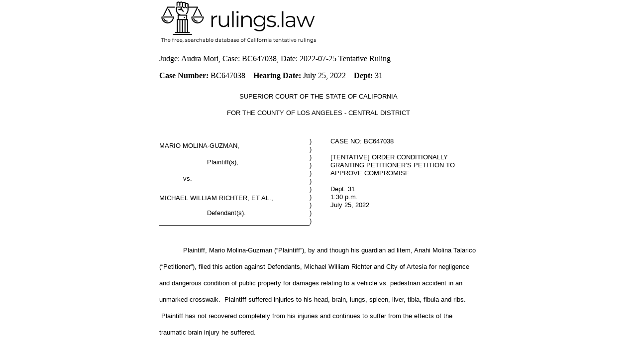

--- FILE ---
content_type: text/html
request_url: https://rulings.law/rulings/judge-audra-mori/bc647038-2022-07-25.html
body_size: 3701
content:
<!doctype html>
<html lang="en">
<head>
  <meta charset="utf-8">
  <meta name="viewport" content="width=device-width, initial-scale=1">
  <title>Judge Audra Mori, Case BC647038 2022-07-25 Tentative Ruling</title>
  <meta name="description" content="Tentative Ruling of a California Court.">
  <meta name="author" content="Rulings.law">
  <link rel="stylesheet" href="../style.css">

<!-- Google tag (gtag.js) -->
<script async src="https://www.googletagmanager.com/gtag/js?id=G-7MB57K7XE5"></script>
<script>
  window.dataLayer = window.dataLayer || [];
  function gtag(){dataLayer.push(arguments);}
  gtag('js', new Date());
  gtag('config', 'G-7MB57K7XE5');
</script>

</head>
<body>

        <script src="https://cdn.tpdads.com/configs/rulings.js"></script>
        <div id="dsk-banner-ad-a"></div>
        <div id="dsk-banner-ad-b"></div>
        <div id="dsk-banner-ad-c"></div>

	<a href="https://rulings.law/"><img id='header' src='../../logo.png'></a>

<!-- Rulings.law ruling_id 62df4c49fcbd5b3f5fe655e8 audra-mori-bc647038-2022-07-25 -->
 <p>Judge: Audra Mori, Case: BC647038, Date: 2022-07-25 Tentative Ruling</p>
<p class="fontChange"><b> Case Number: </b> BC647038&nbsp;&nbsp;&nbsp;<b> Hearing Date: </b>  July 25, 2022&nbsp;&nbsp;&nbsp;<b> Dept: </b> 31</p>
<p class="fontChange"> </p>
<p class="MsoNormal fontChange" align="center" style="margin: 0in; line-height: 25.4pt; font-size: 10pt; font-family: Arial, sans-serif; text-align: center;">SUPERIOR COURT OF THE STATE OF CALIFORNIA<o:p></o:p></p>
<p class="MsoNormal fontChange" align="center" style="margin: 0in; line-height: 25.4pt; font-size: 10pt; font-family: Arial, sans-serif; text-align: center;">FOR THE COUNTY OF LOS ANGELES - CENTRAL DISTRICT<o:p></o:p></p>
<p class="MsoNormal fontChange" align="center" style="margin: 0in; line-height: 25.4pt; font-size: 10pt; font-family: Arial, sans-serif; text-align: center;"><o:p>&nbsp;</o:p></p>
<table class="MsoNormalTable" border="0" cellspacing="0" cellpadding="0" width="624" style="border-collapse: collapse;"><tbody><tr><td width="303" valign="top" style="width: 227.1pt; border-top: none; border-right: none; border-left: none; border-image: initial; border-bottom: 1pt solid windowtext; padding: 0in;"><p class="MsoNormal fontChange" style="margin: 0in; line-height: 25.4pt; font-size: 10pt; font-family: Arial, sans-serif;"><a name="Parties"></a>MARIO MOLINA-GUZMAN,<o:p></o:p></p>
<p class="MsoNormal fontChange" style="margin: 0in; line-height: 25.4pt; font-size: 10pt; font-family: Arial, sans-serif;">&nbsp;&nbsp;&nbsp;&nbsp;&nbsp;&nbsp;&nbsp;&nbsp;&nbsp;&nbsp;&nbsp;&nbsp;&nbsp;&nbsp;&nbsp;&nbsp;&nbsp;&nbsp;&nbsp;&nbsp;&nbsp;&nbsp;&nbsp; Plaintiff(s),<o:p></o:p></p>
<p class="MsoNormal fontChange" style="margin: 0in; line-height: 25.4pt; font-size: 10pt; font-family: Arial, sans-serif;">&nbsp;&nbsp;&nbsp;&nbsp;&nbsp;&nbsp;&nbsp;&nbsp;&nbsp;&nbsp;&nbsp; vs.<o:p></o:p></p>
<p class="MsoNormal fontChange" style="margin: 0in; line-height: normal; font-size: 10pt; font-family: Arial, sans-serif;"><o:p>&nbsp;</o:p></p>
<p class="MsoNormal fontChange" style="margin: 0in; line-height: normal; font-size: 10pt; font-family: Arial, sans-serif;">MICHAEL WILLIAM RICHTER, ET AL.,<o:p></o:p></p>
<p class="MsoNormal fontChange" style="margin: 0in; line-height: normal; font-size: 10pt; font-family: Arial, sans-serif;"><o:p>&nbsp;</o:p></p>
<p class="MsoNormal fontChange" style="margin: 0in; line-height: normal; font-size: 10pt; font-family: Arial, sans-serif;">&nbsp;&nbsp;&nbsp;&nbsp;&nbsp;&nbsp;&nbsp;&nbsp;&nbsp;&nbsp;&nbsp;&nbsp;&nbsp;&nbsp;&nbsp;&nbsp;&nbsp;&nbsp;&nbsp;&nbsp;&nbsp;&nbsp;&nbsp; Defendant(s).<o:p></o:p></p>
</td><td width="18" valign="top" style="width: 13.8pt; padding: 0in;"><p class="SingleSpacing fontChange" style="margin: 0in; line-height: 12.7pt; font-size: 10pt; font-family: Arial, sans-serif;">)<o:p></o:p></p>
<p class="SingleSpacing fontChange" style="margin: 0in; line-height: 12.7pt; font-size: 10pt; font-family: Arial, sans-serif;">)<o:p></o:p></p>
<p class="SingleSpacing fontChange" style="margin: 0in; line-height: 12.7pt; font-size: 10pt; font-family: Arial, sans-serif;">)<o:p></o:p></p>
<p class="SingleSpacing fontChange" style="margin: 0in; line-height: 12.7pt; font-size: 10pt; font-family: Arial, sans-serif;">)<o:p></o:p></p>
<p class="SingleSpacing fontChange" style="margin: 0in; line-height: 12.7pt; font-size: 10pt; font-family: Arial, sans-serif;">)<o:p></o:p></p>
<p class="SingleSpacing fontChange" style="margin: 0in; line-height: 12.7pt; font-size: 10pt; font-family: Arial, sans-serif;">)<o:p></o:p></p>
<p class="SingleSpacing fontChange" style="margin: 0in; line-height: 12.7pt; font-size: 10pt; font-family: Arial, sans-serif;">)<o:p></o:p></p>
<p class="SingleSpacing fontChange" style="margin: 0in; line-height: 12.7pt; font-size: 10pt; font-family: Arial, sans-serif;">)<o:p></o:p></p>
<p class="SingleSpacing fontChange" style="margin: 0in; line-height: 12.7pt; font-size: 10pt; font-family: Arial, sans-serif;">)<o:p></o:p></p>
<p class="SingleSpacing fontChange" style="margin: 0in; line-height: 12.7pt; font-size: 10pt; font-family: Arial, sans-serif;">)<o:p></o:p></p>
<p class="SingleSpacing fontChange" style="margin: 0in; line-height: 12.7pt; font-size: 10pt; font-family: Arial, sans-serif;">)<o:p></o:p></p>
</td><td width="303" valign="top" style="width: 227.1pt; padding: 0in;"><p class="SingleSpacing fontChange" style="margin: 0in; line-height: 12.7pt; font-size: 10pt; font-family: Arial, sans-serif;"><a name="CaseNumber"></a>&nbsp;&nbsp;&nbsp;&nbsp;&nbsp; CASE NO: BC647038<o:p></o:p></p>
<p class="SingleSpacing fontChange" style="margin: 0in; line-height: 12.7pt; font-size: 10pt; font-family: Arial, sans-serif;"><o:p>&nbsp;</o:p></p>
<p class="SingleSpacing fontChange" style="margin: 0in 0in 0in 0.25in; line-height: 12.7pt; font-size: 10pt; font-family: Arial, sans-serif;">[TENTATIVE] ORDER CONDITIONALLY GRANTING PETITIONER’S PETITION TO APPROVE COMPROMISE<o:p></o:p></p>
<p class="SingleSpacing fontChange" style="margin: 0in 0in 0in 0.25in; line-height: 12.7pt; font-size: 10pt; font-family: Arial, sans-serif;"><o:p>&nbsp;</o:p></p>
<p class="SingleSpacing fontChange" style="margin: 0in 0in 0in 0.25in; line-height: 12.7pt; font-size: 10pt; font-family: Arial, sans-serif;">Dept. 31<o:p></o:p></p>
<p class="SingleSpacing fontChange" style="margin: 0in 0in 0in 0.25in; line-height: 12.7pt; font-size: 10pt; font-family: Arial, sans-serif;">1:30 p.m.<o:p></o:p></p>
<p class="SingleSpacing fontChange" style="margin: 0in 0in 0in 0.25in; line-height: 12.7pt; font-size: 10pt; font-family: Arial, sans-serif;">July 25, 2022<o:p></o:p></p>
</td></tr></tbody></table><p class="MsoNormal fontChange" style="margin: 0in; line-height: 25.4pt; font-size: 10pt; font-family: Arial, sans-serif; text-indent: 0.5in;"><b><i>&nbsp;</i></b></p>
<p class="MsoNormal fontChange" style="margin: 0in; line-height: 25.4pt; font-size: 10pt; font-family: Arial, sans-serif; text-indent: 0.5in;">Plaintiff, Mario Molina-Guzman (“Plaintiff”), by and though his guardian ad litem, Anahi Molina Talarico (“Petitioner”), filed this action against Defendants, Michael William Richter and City of Artesia for negligence and dangerous condition of public property for damages relating to a vehicle vs. pedestrian accident in an unmarked crosswalk.&nbsp; Plaintiff suffered injuries to his head, brain, lungs, spleen, liver, tibia, fibula and ribs. &nbsp;Plaintiff has not recovered completely from his injuries and continues to suffer from the effects of the traumatic brain injury he suffered.&nbsp;<o:p></o:p></p>
<p class="MsoNormal fontChange" style="margin: 0in; line-height: 25.4pt; font-size: 10pt; font-family: Arial, sans-serif; text-indent: 0.5in;"><o:p>&nbsp;</o:p></p>
<p class="MsoNormal fontChange" style="margin: 0in; line-height: 25.4pt; font-size: 10pt; font-family: Arial, sans-serif; text-indent: 0.5in;">&nbsp;&nbsp;Plaintiff, by and though his guardian ad litem and attorney of record, has agreed to settle all claims with Defendants for the total amount of $100,000.00.&nbsp; If the settlement is approved, $17,700.00 will be used for medical expenses, $33,000.00 for attorney’s fees, and $11,801.51 for costs.&nbsp; Petitioner proposes to have the net balance of $37,498.49 deposited into a blocked account.<a href="#_ftn1" name="_ftnref1" title=""><span class="MsoFootnoteReference fontChange" style="vertical-align: super;"><span class="MsoFootnoteReference fontChange" style="vertical-align: super;"><span style="font-size: 10pt;" class="fontChange">[1]</span></span></span></a>&nbsp;<o:p></o:p></p>
<p class="MsoNormal fontChange" style="margin: 0in; line-height: 25.4pt; font-size: 10pt; font-family: Arial, sans-serif; text-indent: 0.5in;"><o:p>&nbsp;</o:p></p>
<p class="MsoNormal fontChange" style="margin: 0in; line-height: 25.4pt; font-size: 10pt; font-family: Arial, sans-serif; text-indent: 0.5in;">The court has reviewed the settlement and finds it fair and reasonable.&nbsp; Furthermore, the court has reviewed Counsel’s declaration and is satisfied sufficient efforts were expended to justify the 33% attorney’s fees request.&nbsp;<o:p></o:p></p>
<p class="MsoNormal fontChange" style="margin: 0in; line-height: 25.4pt; font-size: 10pt; font-family: Arial, sans-serif; text-indent: 0.5in;"><o:p>&nbsp;</o:p></p>
<p class="MsoNormal fontChange" style="margin: 0in; line-height: 25.4pt; font-size: 10pt; font-family: Arial, sans-serif; text-indent: 0.5in;">Pursuant to CRC 7.952, unless appearance is excused, Plaintiff and Petitioner must appear and testify to the satisfaction of the court before the court grants the petition.&nbsp; The court finds Plaintiff’s condition is such that the need for his personal appearance is excused.&nbsp; Petitioner only is required to appear; Petitioner is encouraged to appear remotely.&nbsp; If the court is satisfied with Petitioner’s testimony, the court will grant the petition.<o:p></o:p></p>
<p class="MsoNormal fontChange" style="margin: 0in; line-height: 25.4pt; font-size: 10pt; font-family: Arial, sans-serif; text-indent: 0.5in;"><o:p>&nbsp;</o:p></p>
<p class="MsoNormal fontChange" style="margin: 0in; line-height: 25.4pt; font-size: 10pt; font-family: Arial, sans-serif; text-indent: 0.5in;">Petitioner is ordered to give notice.&nbsp;<o:p></o:p></p>
<p class="MsoNormal fontChange" style="margin: 0in; line-height: 25.4pt; font-size: 10pt; font-family: Arial, sans-serif;"><o:p>&nbsp;</o:p></p>
<p class="MsoNormal fontChange" style="margin: 0in; line-height: 25.4pt; font-size: 10pt; font-family: Arial, sans-serif;"><b><i><u>PLEASE TAKE NOTICE:<o:p></o:p></u></i></b></p>
<ul type="disc" style="margin-bottom: 0in; font-size: medium; margin-top: 0in;"><li class="MsoNormal" style="margin: 0in; line-height: 25.4pt; font-size: 10pt; font-family: Arial, sans-serif;"><b><i>Parties are encouraged to meet and confer after reading this tentative ruling to see if they can reach an agreement.<o:p></o:p></i></b></li><li class="MsoNormal" style="margin: 0in; line-height: 25.4pt; font-size: 10pt; font-family: Arial, sans-serif;"><b><i>If a party intends to submit on this tentative ruling,&nbsp;the party must send an email to the court at&nbsp;</i></b><a href="mailto:sscdept31@lacourt.org"><b><i>sscdept31@lacourt.org</i></b></a><b><i>&nbsp;with the Subject line “SUBMIT” followed by the case number.&nbsp; The body of the email must include the hearing date and time, counsel’s contact information, and the identity of the party submitting.&nbsp;&nbsp;<o:p></o:p></i></b></li><li class="MsoNormal" style="margin: 0in; line-height: 25.4pt; font-size: 10pt; font-family: Arial, sans-serif;"><b><i>Unless&nbsp;all&nbsp;parties submit by email to this tentative ruling, the parties should arrange to appear remotely (encouraged) or in person for oral argument.&nbsp; You should assume that others may appear at the hearing to argue.&nbsp;&nbsp;<o:p></o:p></i></b></li><li class="MsoNormal" style="margin: 0in; line-height: 25.4pt; font-size: 10pt; font-family: Arial, sans-serif;"><b><i>If the parties neither submit nor appear at hearing, the Court may take the motion off calendar or adopt the tentative ruling as the order of the Court.&nbsp; After the Court has issued a tentative ruling, the Court may prohibit the withdrawal of the subject motion without leave.&nbsp;<o:p></o:p></i></b></li></ul><p class="MsoNormal fontChange" style="margin: 0in; line-height: 25.4pt; font-size: 10pt; font-family: Arial, sans-serif;"><b><i>&nbsp;</i></b></p>
<p class="MsoNormal fontChange" style="margin: 0in 0in 0in 3.5in; line-height: 25.4pt; font-size: 10pt; font-family: Arial, sans-serif; text-indent: 0.5in;">Dated this 25<sup>th</sup> day of July 2022<o:p></o:p></p>
<p class="SignatureBlock fontChange" style="margin: 0in 0in 0in 3.25in; line-height: 12.7pt; font-size: 10pt; font-family: Arial, sans-serif;"><o:p>&nbsp;</o:p></p>
<div align="right" style="font-size: medium;"><table class="MsoNormalTable" border="0" cellspacing="0" cellpadding="0" style="border-collapse: collapse;"><tbody><tr style="break-inside: avoid;"><td width="60" valign="top" style="width: 45pt; padding: 0in;"><p class="SingleSpacing fontChange" align="right" style="margin: 0in; line-height: 12.7pt; font-size: 10pt; font-family: Arial, sans-serif; text-align: right; break-after: avoid;">&nbsp;<o:p></o:p></p>
</td><td width="207" valign="top" style="width: 155pt; border-top: none; border-right: none; border-left: none; border-image: initial; border-bottom: 1pt solid windowtext; padding: 0in;"><p class="SingleSpacing fontChange" style="margin: 0in; line-height: 12.7pt; font-size: 10pt; font-family: Arial, sans-serif; break-after: avoid;"><o:p>&nbsp;</o:p></p>
</td></tr><tr style="break-inside: avoid;"><td width="60" valign="top" style="width: 45pt; padding: 0in;"><p class="SingleSpacing fontChange" style="margin: 0in; line-height: 12.7pt; font-size: 10pt; font-family: Arial, sans-serif; break-after: avoid;"><o:p>&nbsp;</o:p></p>
</td><td width="207" valign="top" style="width: 155pt; border: none; padding: 0in;"><p class="SingleSpacing fontChange" style="margin: 0in 0in 0in 0.15in; line-height: 12.7pt; font-size: 10pt; font-family: Arial, sans-serif; break-after: avoid;">Hon. Audra Mori<o:p></o:p></p>
<p class="SingleSpacing fontChange" style="margin: 0in 0in 0in 0.15in; line-height: 12.7pt; font-size: 10pt; font-family: Arial, sans-serif; break-after: avoid;">Judge of the Superior Court<o:p></o:p></p>
<p class="SingleSpacing fontChange" style="margin: 0in 0in 0in 0.15in; line-height: 12.7pt; font-size: 10pt; font-family: Arial, sans-serif; break-after: avoid;"><o:p>&nbsp;</o:p></p>
</td></tr></tbody></table></div><p class="MsoNormal fontChange" style="margin: 0in; line-height: 25.4pt; font-size: 10pt; font-family: Arial, sans-serif;"><o:p>&nbsp;</o:p></p>
<div style="font-size: 16px;"><br clear="all"><hr align="left" size="1" width="33%"><div id="ftn1"><p class="MsoFootnoteText fontChange" style="margin: 0in; font-size: 10pt; font-family: Arial, sans-serif;"><a href="#_ftnref1" name="_ftn1" title=""><span class="MsoFootnoteReference fontChange" style="vertical-align: super;"><span class="MsoFootnoteReference fontChange" style="vertical-align: super;"><span style="font-size: 10pt;" class="fontChange">[1]</span></span></span></a> A petition for approval of compromise of claim for Plaintiff, which was filed by Plaintiff’s guardian ad litem, Petitioner, was last heard on March 2, 2022.&nbsp; In connection with the previous petition, Petitioner proposed to transfer the settlement proceeds to the trustee of a special needs trust.&nbsp; The proposed trust was reviewed by the court and multiple issues were noted concerning the proposed special needs trust.&nbsp; (Min. Order March 2, 2022.)&nbsp; The petition was denied.&nbsp; (Ibid.)&nbsp; In connection with the instant petition, Petitioner is no longer requesting to have the net balance of the settlement transferred to the trustee of a special needs trust.<o:p></o:p></p>
</div></div><span name="wp"><hr>
</body>
</html>


--- FILE ---
content_type: text/css
request_url: https://rulings.law/rulings/style.css
body_size: -26
content:
body { 
  max-width: 40em; 
  margin: 0 auto;
  }
img#header {
  width: 50%;
  margin: 0 auto;
}
